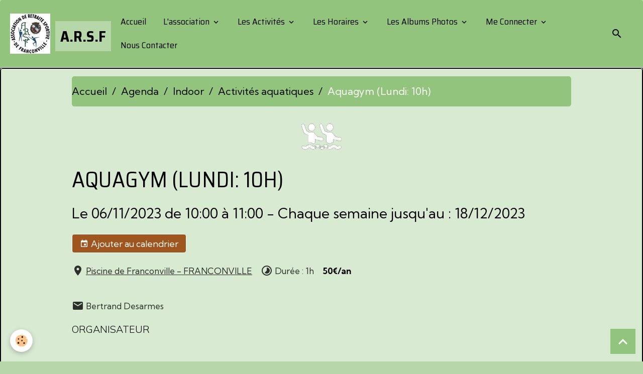

--- FILE ---
content_type: text/html; charset=UTF-8
request_url: https://www.arsf.fr/agenda/indoor/activites-aquatiques/aquagym-3-1-1.html
body_size: 177378
content:

<!DOCTYPE html>
<html lang="fr">
    <head>
        <title>Aquagym (Lundi: 10h)</title>
        <meta name="theme-color" content="rgb(147, 196, 125)">
        <meta name="msapplication-navbutton-color" content="rgb(147, 196, 125)">
        <!-- METATAGS -->
        <!-- rebirth / basic -->
<!--[if IE]>
<meta http-equiv="X-UA-Compatible" content="IE=edge">
<![endif]-->
<meta charset="utf-8">
<meta name="viewport" content="width=device-width, initial-scale=1, shrink-to-fit=no">
    <link rel="alternate" type="application/rss+xml" href="https://www.arsf.fr/agenda/do/rss.xml" />
    <script src="https://www.arsf.fr/medias/static/OpenLayers-5.0.3/ol.js"></script>
    <link rel="stylesheet" href="https://www.arsf.fr/medias/static/OpenLayers-5.0.3/ol.css" type="text/css">
    <meta property="og:title" content="Aquagym (Lundi: 10h)"/>
    <meta property="og:url" content="https://www.arsf.fr/agenda/indoor/activites-aquatiques/aquagym-3-1-1.html"/>
    <meta property="og:type" content="website"/>
    <link rel="image_src" href="https://www.arsf.fr/medias/images/activites-aquatiques-80px.png" />
    <meta property="og:image" content="https://www.arsf.fr/medias/images/activites-aquatiques-80px.png" />
    <link rel="alternate" type="application/rss+xml" title="A.R.S.F : Agenda" href="https://www.arsf.fr/agenda/do/rss.xml" />
    <link href="//www.arsf.fr/themes/designlines/bottomsite/index.css?v=1768297399" rel="stylesheet">
    <link rel="canonical" href="https://www.arsf.fr/agenda/indoor/activites-aquatiques/aquagym-3-1-1.html">
<meta name="generator" content="e-monsite (e-monsite.com)">

    <link rel="icon" href="https://www.arsf.fr/medias/site/favicon/faticom-arsf-200x200.gif">

<link href="https://fonts.googleapis.com/css?family=Krona%20One:300,400,700%7CKumbh%20Sans:300,400,700%7CMulish:300,400,700%7CSaira%20Semi%20Condensed:300,400,700%7CInter:300,400,700%7CSpecial%20Elite:300,400,700&amp;display=swap" rel="stylesheet">

    
    <link rel="preconnect" href="https://fonts.googleapis.com">
    <link rel="preconnect" href="https://fonts.gstatic.com" crossorigin="anonymous">
    <link href="https://fonts.googleapis.com/css?family=Mulish:300,300italic,400,400italic,700,700italic&display=swap" rel="stylesheet">

<link href="//www.arsf.fr/themes/combined.css?v=6_1642769533_572" rel="stylesheet">


<link rel="preload" href="//www.arsf.fr/medias/static/themes/bootstrap_v4/js/jquery-3.6.3.min.js?v=26012023" as="script">
<script src="//www.arsf.fr/medias/static/themes/bootstrap_v4/js/jquery-3.6.3.min.js?v=26012023"></script>
<link rel="preload" href="//www.arsf.fr/medias/static/themes/bootstrap_v4/js/popper.min.js?v=31012023" as="script">
<script src="//www.arsf.fr/medias/static/themes/bootstrap_v4/js/popper.min.js?v=31012023"></script>
<link rel="preload" href="//www.arsf.fr/medias/static/themes/bootstrap_v4/js/bootstrap.min.js?v=31012023" as="script">
<script src="//www.arsf.fr/medias/static/themes/bootstrap_v4/js/bootstrap.min.js?v=31012023"></script>
<script src="//www.arsf.fr/themes/combined.js?v=6_1642769533_572&lang=fr"></script>
<script type="application/ld+json">
    {
        "@context" : "https://schema.org/",
        "@type" : "WebSite",
        "name" : "A.R.S.F",
        "url" : "https://www.arsf.fr/"
    }
</script>




        <!-- //METATAGS -->
            <script src="//www.arsf.fr/medias/static/js/rgpd-cookies/jquery.rgpd-cookies.js?v=2067"></script>
    <script>
                                    $(document).ready(function() {
            $.RGPDCookies({
                theme: 'bootstrap_v4',
                site: 'www.arsf.fr',
                privacy_policy_link: '/about/privacypolicy/',
                cookies: [{"id":null,"favicon_url":"https:\/\/ssl.gstatic.com\/analytics\/20210414-01\/app\/static\/analytics_standard_icon.png","enabled":true,"model":"google_analytics","title":"Google Analytics","short_description":"Permet d'analyser les statistiques de consultation de notre site","long_description":"Indispensable pour piloter notre site internet, il permet de mesurer des indicateurs comme l\u2019affluence, les produits les plus consult\u00e9s, ou encore la r\u00e9partition g\u00e9ographique des visiteurs.","privacy_policy_url":"https:\/\/support.google.com\/analytics\/answer\/6004245?hl=fr","slug":"google-analytics"},{"id":null,"favicon_url":"","enabled":true,"model":"addthis","title":"AddThis","short_description":"Partage social","long_description":"Nous utilisons cet outil afin de vous proposer des liens de partage vers des plateformes tiers comme Twitter, Facebook, etc.","privacy_policy_url":"https:\/\/www.oracle.com\/legal\/privacy\/addthis-privacy-policy.html","slug":"addthis"}],
                modal_title: 'Gestion\u0020des\u0020cookies',
                modal_description: 'd\u00E9pose\u0020des\u0020cookies\u0020pour\u0020am\u00E9liorer\u0020votre\u0020exp\u00E9rience\u0020de\u0020navigation,\nmesurer\u0020l\u0027audience\u0020du\u0020site\u0020internet,\u0020afficher\u0020des\u0020publicit\u00E9s\u0020personnalis\u00E9es,\nr\u00E9aliser\u0020des\u0020campagnes\u0020cibl\u00E9es\u0020et\u0020personnaliser\u0020l\u0027interface\u0020du\u0020site.',
                privacy_policy_label: 'Consulter\u0020la\u0020politique\u0020de\u0020confidentialit\u00E9',
                check_all_label: 'Tout\u0020cocher',
                refuse_button: 'Refuser',
                settings_button: 'Param\u00E9trer',
                accept_button: 'Accepter',
                callback: function() {
                    // website google analytics case (with gtag), consent "on the fly"
                    if ('gtag' in window && typeof window.gtag === 'function') {
                        if (window.jsCookie.get('rgpd-cookie-google-analytics') === undefined
                            || window.jsCookie.get('rgpd-cookie-google-analytics') === '0') {
                            gtag('consent', 'update', {
                                'ad_storage': 'denied',
                                'analytics_storage': 'denied'
                            });
                        } else {
                            gtag('consent', 'update', {
                                'ad_storage': 'granted',
                                'analytics_storage': 'granted'
                            });
                        }
                    }
                }
            });
        });
    </script>
        <script async src="https://www.googletagmanager.com/gtag/js?id=G-4VN4372P6E"></script>
<script>
    window.dataLayer = window.dataLayer || [];
    function gtag(){dataLayer.push(arguments);}
    
    gtag('consent', 'default', {
        'ad_storage': 'denied',
        'analytics_storage': 'denied'
    });
    
    gtag('js', new Date());
    gtag('config', 'G-4VN4372P6E');
</script>

        
    <!-- Global site tag (gtag.js) -->
        <script async src="https://www.googletagmanager.com/gtag/js?id=UA-162609252-1"></script>
        <script>
        window.dataLayer = window.dataLayer || [];
        function gtag(){dataLayer.push(arguments);}

gtag('consent', 'default', {
            'ad_storage': 'denied',
            'analytics_storage': 'denied'
        });
        gtag('set', 'allow_ad_personalization_signals', false);
                gtag('js', new Date());
        gtag('config', 'UA-162609252-1');
        gtag('config', 'G-VTWSN0BK6T');
    </script>
                            </head>
    <body id="agenda_run_indoor_activites-aquatiques_aquagym-3-1-1" data-template="default">
        

                <!-- BRAND TOP -->
        
        <!-- NAVBAR -->
                                                                                                                <nav class="navbar navbar-expand-lg radius-top" id="navbar" data-animation="sliding">
                                                                    <a aria-label="brand" class="navbar-brand d-inline-flex align-items-center" href="https://www.arsf.fr/">
                                                    <img src="https://www.arsf.fr/medias/site/logos/sigle-arsf-80px.png" alt="A.R.S.F" class="img-fluid brand-logo mr-2 d-inline-block">
                                                                        <span class="brand-titles d-lg-flex flex-column align-items-start">
                            <span class="brand-title d-inline-block">A.R.S.F</span>
                                                        <span class="brand-subtitle d-none">Association Retraite Sportive Franconville</span>
                                                    </span>
                                            </a>
                                                    <button id="buttonBurgerMenu" title="BurgerMenu" class="navbar-toggler collapsed" type="button" data-toggle="collapse" data-target="#menu">
                    <span></span>
                    <span></span>
                    <span></span>
                    <span></span>
                </button>
                <div class="collapse navbar-collapse " id="menu">
                                                                                                                <ul class="navbar-nav navbar-menu nav-all nav-all-left">
                                                                                                                                                                                            <li class="nav-item" data-index="1">
                            <a class="nav-link" href="https://www.arsf.fr/">
                                                                                                                                                                                                                                                            <i class="material-icons fa-home fa-lg"></i>
                                                                Accueil
                            </a>
                                                                                </li>
                                                                                                                                                                                                                                                                            <li class="nav-item dropdown" data-index="2">
                            <a class="nav-link dropdown-toggle" href="https://www.arsf.fr/pages/organisation/">
                                                                                                                                                                                                                                                            <i class="material-icons fa-gears md-sm"></i>
                                                                L'association
                            </a>
                                                                                        <div class="collapse dropdown-menu">
                                    <ul class="list-unstyled">
                                                                                                                                                                                                                                                                    <li>
                                                <a class="dropdown-item" href="https://www.arsf.fr/pages/organisation/le-comite-directeur/">
                                                    Le comité directeur
                                                </a>
                                                                                                                                            </li>
                                                                                                                                                                                                                                                                    <li>
                                                <a class="dropdown-item" href="https://www.arsf.fr/pages/organisation/les-animateurs-arsf/">
                                                    Les Animateurs ARSF
                                                </a>
                                                                                                                                            </li>
                                                                                                                                                                                                                                                                    <li>
                                                <a class="dropdown-item" href="https://www.arsf.fr/pages/organisation/club-informatique/">
                                                    Le Club Info
                                                </a>
                                                                                                                                            </li>
                                                                                                                                                                                                                                                                    <li>
                                                <a class="dropdown-item" href="https://www.arsf.fr/pages/organisation/formation/">
                                                    Formation
                                                </a>
                                                                                                                                            </li>
                                                                                                                                                                                                                                                                                                                                                                                                                <li class="dropdown">
                                                <a class="dropdown-item dropdown-toggle" href="https://www.arsf.fr/pages/organisation/les-instances/">
                                                    Les instances
                                                </a>
                                                                                                                                                    <div class="collapse dropdown-menu dropdown-submenu">
                                                        <ul class="list-unstyled">
                                                                                                                            <li>
                                                                    <a class="dropdown-item" href="https://www.arsf.fr/pages/organisation/les-instances/en-savoir-plus-sur-l-association.html">Les Instances</a>
                                                                </li>
                                                                                                                            <li>
                                                                    <a class="dropdown-item" href="https://www.arsf.fr/pages/organisation/les-instances/l-essentiel-de-ffrs-360.html">L' essentiel de FFRS360</a>
                                                                </li>
                                                                                                                        <li class="dropdown-menu-root">
                                                                <a class="dropdown-item" href="https://www.arsf.fr/pages/organisation/les-instances/">Les instances</a>
                                                            </li>
                                                        </ul>
                                                    </div>
                                                                                            </li>
                                                                                                                                                                                                                                                                    <li>
                                                <a class="dropdown-item" href="https://www.arsf.fr/pages/organisation/adhesion-2021-2022-1725814924-1756130528.html">
                                                    L' adhésion 2025-2026
                                                </a>
                                                                                                                                            </li>
                                                                                                                                                                                                                                                                    <li>
                                                <a class="dropdown-item" href="https://www.arsf.fr/pages/organisation/les-trois-presidents-2.html">
                                                    Les présidents
                                                </a>
                                                                                                                                            </li>
                                                                                                                                                                                                                                                                    <li>
                                                <a class="dropdown-item" href="https://www.arsf.fr/pages/organisation/l-equipe-info.html">
                                                    L' équipe Info
                                                </a>
                                                                                                                                            </li>
                                                                                                                                                                                                                                                                    <li>
                                                <a class="dropdown-item" href="https://www.arsf.fr/pages/organisation/le-site.html">
                                                    Le Site
                                                </a>
                                                                                                                                            </li>
                                                                                                                                                                                                                                                                    <li>
                                                <a class="dropdown-item" href="https://www.arsf.fr/pages/organisation/que-fait-on-dans-notre-association.html">
                                                    Que fait-on à l'ARSF
                                                </a>
                                                                                                                                            </li>
                                                                                                                                                                                                                                                                    <li>
                                                <a class="dropdown-item" href="https://www.arsf.fr/pages/organisation/les-references.html">
                                                    L' annuaire
                                                </a>
                                                                                                                                            </li>
                                                                                <li class="dropdown-menu-root">
                                            <a class="dropdown-item" href="https://www.arsf.fr/pages/organisation/">L'association</a>
                                        </li>
                                    </ul>
                                </div>
                                                    </li>
                                                                                                                                                                                                                                                                            <li class="nav-item dropdown" data-index="3">
                            <a class="nav-link dropdown-toggle" href="https://www.arsf.fr/pages/activites/">
                                                                                                                                                                                                                                                            <i class="material-icons fa-bicycle md-sm"></i>
                                                                Les Activités
                            </a>
                                                                                        <div class="collapse dropdown-menu">
                                    <ul class="list-unstyled">
                                                                                                                                                                                                                                                                    <li>
                                                <a class="dropdown-item" href="https://www.arsf.fr/pages/activites/festivites/">
                                                    Festivités
                                                </a>
                                                                                                                                            </li>
                                                                                                                                                                                                                                                                                                                                                                                                                <li class="dropdown">
                                                <a class="dropdown-item dropdown-toggle" href="https://www.arsf.fr/pages/activites/groupes-musicaux/">
                                                    Groupes musicaux
                                                </a>
                                                                                                                                                    <div class="collapse dropdown-menu dropdown-submenu">
                                                        <ul class="list-unstyled">
                                                                                                                            <li>
                                                                    <a class="dropdown-item" href="https://www.arsf.fr/pages/activites/groupes-musicaux/passeurs-de-reves.html">Passeurs de rêves</a>
                                                                </li>
                                                                                                                        <li class="dropdown-menu-root">
                                                                <a class="dropdown-item" href="https://www.arsf.fr/pages/activites/groupes-musicaux/">Groupes musicaux</a>
                                                            </li>
                                                        </ul>
                                                    </div>
                                                                                            </li>
                                                                                                                                                                                                                                                                                                                                                                                                                <li class="dropdown">
                                                <a class="dropdown-item dropdown-toggle" href="https://www.arsf.fr/pages/activites/indoor/">
                                                    Indoor
                                                </a>
                                                                                                                                                    <div class="collapse dropdown-menu dropdown-submenu">
                                                        <ul class="list-unstyled">
                                                                                                                            <li>
                                                                    <a class="dropdown-item" href="https://www.arsf.fr/pages/activites/indoor/activ-memoire.html">Activ'Mémoire</a>
                                                                </li>
                                                                                                                            <li>
                                                                    <a class="dropdown-item" href="https://www.arsf.fr/pages/activites/indoor/activites-aquatiques.html">Activités aquatiques</a>
                                                                </li>
                                                                                                                            <li>
                                                                    <a class="dropdown-item" href="https://www.arsf.fr/pages/activites/indoor/activites-gymniques.html">Activités gymniques</a>
                                                                </li>
                                                                                                                            <li>
                                                                    <a class="dropdown-item" href="https://www.arsf.fr/pages/activites/indoor/badminton.html">Badminton/Pickleball</a>
                                                                </li>
                                                                                                                            <li>
                                                                    <a class="dropdown-item" href="https://www.arsf.fr/pages/activites/indoor/bowling.html">Bowling</a>
                                                                </li>
                                                                                                                            <li>
                                                                    <a class="dropdown-item" href="https://www.arsf.fr/pages/activites/indoor/country.html">Country</a>
                                                                </li>
                                                                                                                            <li>
                                                                    <a class="dropdown-item" href="https://www.arsf.fr/pages/activites/indoor/cours-informatique.html">Cours informatique</a>
                                                                </li>
                                                                                                                            <li>
                                                                    <a class="dropdown-item" href="https://www.arsf.fr/pages/activites/indoor/activites-dansees.html">Danses en ligne</a>
                                                                </li>
                                                                                                                            <li>
                                                                    <a class="dropdown-item" href="https://www.arsf.fr/pages/activites/indoor/fitness.html">Fitness</a>
                                                                </li>
                                                                                                                            <li>
                                                                    <a class="dropdown-item" href="https://www.arsf.fr/pages/activites/indoor/s-m-s.html">S.M.S.</a>
                                                                </li>
                                                                                                                            <li>
                                                                    <a class="dropdown-item" href="https://www.arsf.fr/pages/activites/indoor/zumba-fitness-streching-1.html">Stretching</a>
                                                                </li>
                                                                                                                            <li>
                                                                    <a class="dropdown-item" href="https://www.arsf.fr/pages/activites/indoor/tennis.html">Tennis</a>
                                                                </li>
                                                                                                                            <li>
                                                                    <a class="dropdown-item" href="https://www.arsf.fr/pages/activites/indoor/tennis-de-table.html">Tennis de table</a>
                                                                </li>
                                                                                                                            <li>
                                                                    <a class="dropdown-item" href="https://www.arsf.fr/pages/activites/indoor/tir-a-l-arc.html">Tir à l'arc</a>
                                                                </li>
                                                                                                                            <li>
                                                                    <a class="dropdown-item" href="https://www.arsf.fr/pages/activites/indoor/page-formation-surfer-sur-le-site.html">Page formation surfer sur le site</a>
                                                                </li>
                                                                                                                        <li class="dropdown-menu-root">
                                                                <a class="dropdown-item" href="https://www.arsf.fr/pages/activites/indoor/">Indoor</a>
                                                            </li>
                                                        </ul>
                                                    </div>
                                                                                            </li>
                                                                                                                                                                                                                                                                                                                                                                                                                <li class="dropdown">
                                                <a class="dropdown-item dropdown-toggle" href="https://www.arsf.fr/pages/activites/outdoor/">
                                                    Outdoor
                                                </a>
                                                                                                                                                    <div class="collapse dropdown-menu dropdown-submenu">
                                                        <ul class="list-unstyled">
                                                                                                                            <li>
                                                                    <a class="dropdown-item" href="https://www.arsf.fr/pages/activites/outdoor/cyclotourisme.html">Cyclotourisme</a>
                                                                </li>
                                                                                                                            <li>
                                                                    <a class="dropdown-item" href="https://www.arsf.fr/pages/activites/outdoor/golf.html">Golf</a>
                                                                </li>
                                                                                                                            <li>
                                                                    <a class="dropdown-item" href="https://www.arsf.fr/pages/activites/outdoor/marche-nordique.html">Marche nordique</a>
                                                                </li>
                                                                                                                            <li>
                                                                    <a class="dropdown-item" href="https://www.arsf.fr/pages/activites/outdoor/petanque.html">Pétanque</a>
                                                                </li>
                                                                                                                            <li>
                                                                    <a class="dropdown-item" href="https://www.arsf.fr/pages/activites/outdoor/promenades.html">Promenades</a>
                                                                </li>
                                                                                                                            <li>
                                                                    <a class="dropdown-item" href="https://www.arsf.fr/pages/activites/outdoor/randonnee-pedestre-de-proximite.html">Randonnée de proximité</a>
                                                                </li>
                                                                                                                            <li>
                                                                    <a class="dropdown-item" href="https://www.arsf.fr/pages/activites/outdoor/randonnee-pedestre.html">Randonnée pédestre</a>
                                                                </li>
                                                                                                                            <li>
                                                                    <a class="dropdown-item" href="https://www.arsf.fr/pages/activites/outdoor/swin-golf.html">Swin golf</a>
                                                                </li>
                                                                                                                        <li class="dropdown-menu-root">
                                                                <a class="dropdown-item" href="https://www.arsf.fr/pages/activites/outdoor/">Outdoor</a>
                                                            </li>
                                                        </ul>
                                                    </div>
                                                                                            </li>
                                                                                                                                                                                                                                                                                                                                                                                                                <li class="dropdown">
                                                <a class="dropdown-item dropdown-toggle" href="https://www.arsf.fr/pages/activites/activites-culturelles/">
                                                    Jeux
                                                </a>
                                                                                                                                                    <div class="collapse dropdown-menu dropdown-submenu">
                                                        <ul class="list-unstyled">
                                                                                                                            <li>
                                                                    <a class="dropdown-item" href="https://www.arsf.fr/pages/activites/activites-culturelles/jeux-de-societe.html">Jeux de société</a>
                                                                </li>
                                                                                                                            <li>
                                                                    <a class="dropdown-item" href="https://www.arsf.fr/pages/activites/activites-culturelles/tarot.html">Tarot</a>
                                                                </li>
                                                                                                                        <li class="dropdown-menu-root">
                                                                <a class="dropdown-item" href="https://www.arsf.fr/pages/activites/activites-culturelles/">Jeux</a>
                                                            </li>
                                                        </ul>
                                                    </div>
                                                                                            </li>
                                                                                                                                                                                                                                                                                                                                                                                                                <li class="dropdown">
                                                <a class="dropdown-item dropdown-toggle" href="https://www.arsf.fr/pages/activites/sorties-culturelles/">
                                                    Culture
                                                </a>
                                                                                                                                                    <div class="collapse dropdown-menu dropdown-submenu">
                                                        <ul class="list-unstyled">
                                                                                                                            <li>
                                                                    <a class="dropdown-item" href="https://www.arsf.fr/pages/activites/sorties-culturelles/cinema.html">Cinéma</a>
                                                                </li>
                                                                                                                            <li>
                                                                    <a class="dropdown-item" href="https://www.arsf.fr/pages/activites/sorties-culturelles/sorites.html">Sorties</a>
                                                                </li>
                                                                                                                            <li>
                                                                    <a class="dropdown-item" href="https://www.arsf.fr/pages/activites/sorties-culturelles/au-theatre-cet-apres-midi.html">Théâtre</a>
                                                                </li>
                                                                                                                        <li class="dropdown-menu-root">
                                                                <a class="dropdown-item" href="https://www.arsf.fr/pages/activites/sorties-culturelles/">Culture</a>
                                                            </li>
                                                        </ul>
                                                    </div>
                                                                                            </li>
                                                                                                                                                                                                                                                                    <li>
                                                <a class="dropdown-item" href="https://www.arsf.fr/pages/activites/les-petites-mains/">
                                                    Les Petites Mains
                                                </a>
                                                                                                                                            </li>
                                                                                                                                                                                                                                                                    <li>
                                                <a class="dropdown-item" href="https://www.arsf.fr/pages/activites/tourisme/">
                                                    Tourisme
                                                </a>
                                                                                                                                            </li>
                                                                                                                                                                                                                                                                                                                                                                                                                <li class="dropdown">
                                                <a class="dropdown-item dropdown-toggle" href="https://www.arsf.fr/pages/activites/-/">
                                                    ...
                                                </a>
                                                                                                                                                    <div class="collapse dropdown-menu dropdown-submenu">
                                                        <ul class="list-unstyled">
                                                                                                                            <li>
                                                                    <a class="dropdown-item" href="https://www.arsf.fr/pages/activites/-/les-annulations/">Les annulations</a>
                                                                </li>
                                                                                                                            <li>
                                                                    <a class="dropdown-item" href="https://www.arsf.fr/pages/activites/-/les-inscriptions/">Les inscriptions</a>
                                                                </li>
                                                                                                                            <li>
                                                                    <a class="dropdown-item" href="https://www.arsf.fr/pages/activites/-/reservations/">Les réservations</a>
                                                                </li>
                                                                                                                        <li class="dropdown-menu-root">
                                                                <a class="dropdown-item" href="https://www.arsf.fr/pages/activites/-/">...</a>
                                                            </li>
                                                        </ul>
                                                    </div>
                                                                                            </li>
                                                                                <li class="dropdown-menu-root">
                                            <a class="dropdown-item" href="https://www.arsf.fr/pages/activites/">Les Activités</a>
                                        </li>
                                    </ul>
                                </div>
                                                    </li>
                                                                                                                                                                                                                                                                            <li class="nav-item dropdown" data-index="4">
                            <a class="nav-link dropdown-toggle" href="https://www.arsf.fr/agenda/">
                                                                                                                                                                                                                                                            <i class="material-icons fa-calendar fa-lg"></i>
                                                                Les Horaires
                            </a>
                                                                                        <div class="collapse dropdown-menu">
                                    <ul class="list-unstyled">
                                                                                                                                                                                                                                                                                                                                                                                                                <li class="dropdown">
                                                <a class="dropdown-item dropdown-toggle" href="https://www.arsf.fr/agenda/evenements-organises-par-l-association/">
                                                    L'association
                                                </a>
                                                                                                                                                    <div class="collapse dropdown-menu dropdown-submenu">
                                                        <ul class="list-unstyled">
                                                                                                                            <li>
                                                                    <a class="dropdown-item" href="https://www.arsf.fr/agenda/evenements-organises-par-l-association/bureau/" onclick="window.open(this.href);return false;">Bureau</a>
                                                                </li>
                                                                                                                            <li>
                                                                    <a class="dropdown-item" href="https://www.arsf.fr/agenda/evenements-organises-par-l-association/le-comite-directeur/" onclick="window.open(this.href);return false;">Le comité directeur</a>
                                                                </li>
                                                                                                                            <li>
                                                                    <a class="dropdown-item" href="https://www.arsf.fr/agenda/evenements-organises-par-l-association/les-animateurs-arsf/" onclick="window.open(this.href);return false;">Les Animateurs ARSF</a>
                                                                </li>
                                                                                                                            <li>
                                                                    <a class="dropdown-item" href="https://www.arsf.fr/agenda/evenements-organises-par-l-association/formation/" onclick="window.open(this.href);return false;">Formation</a>
                                                                </li>
                                                                                                                        <li class="dropdown-menu-root">
                                                                <a class="dropdown-item" href="https://www.arsf.fr/agenda/evenements-organises-par-l-association/">L'association</a>
                                                            </li>
                                                        </ul>
                                                    </div>
                                                                                            </li>
                                                                                                                                                                                                                                                                    <li>
                                                <a class="dropdown-item" href="https://www.arsf.fr/agenda/festivites/" onclick="window.open(this.href);return false;">
                                                    Festivités
                                                </a>
                                                                                                                                            </li>
                                                                                                                                                                                                                                                                                                                                                                                                                <li class="dropdown">
                                                <a class="dropdown-item dropdown-toggle" href="https://www.arsf.fr/agenda/indoor/">
                                                    Indoor
                                                </a>
                                                                                                                                                    <div class="collapse dropdown-menu dropdown-submenu">
                                                        <ul class="list-unstyled">
                                                                                                                            <li>
                                                                    <a class="dropdown-item" href="https://www.arsf.fr/agenda/indoor/activ-memoire/" onclick="window.open(this.href);return false;">Activ'Mémoire</a>
                                                                </li>
                                                                                                                            <li>
                                                                    <a class="dropdown-item" href="https://www.arsf.fr/agenda/indoor/activites-aquatiques/" onclick="window.open(this.href);return false;">Activités aquatiques</a>
                                                                </li>
                                                                                                                            <li>
                                                                    <a class="dropdown-item" href="https://www.arsf.fr/agenda/indoor/activites-gymniques/" onclick="window.open(this.href);return false;">Activités gymniques</a>
                                                                </li>
                                                                                                                            <li>
                                                                    <a class="dropdown-item" href="https://www.arsf.fr/agenda/indoor/badminton/" onclick="window.open(this.href);return false;">Badminton</a>
                                                                </li>
                                                                                                                            <li>
                                                                    <a class="dropdown-item" href="https://www.arsf.fr/agenda/indoor/bowling/" onclick="window.open(this.href);return false;">Bowling</a>
                                                                </li>
                                                                                                                            <li>
                                                                    <a class="dropdown-item" href="https://www.arsf.fr/agenda/indoor/country/" onclick="window.open(this.href);return false;">Country</a>
                                                                </li>
                                                                                                                            <li>
                                                                    <a class="dropdown-item" href="https://www.arsf.fr/agenda/indoor/cours-d-informatique/" onclick="window.open(this.href);return false;">Cours informatique</a>
                                                                </li>
                                                                                                                            <li>
                                                                    <a class="dropdown-item" href="https://www.arsf.fr/agenda/indoor/activites-dansees/" onclick="window.open(this.href);return false;">Danses en ligne</a>
                                                                </li>
                                                                                                                            <li>
                                                                    <a class="dropdown-item" href="https://www.arsf.fr/agenda/indoor/fitness/" onclick="window.open(this.href);return false;">Fitness</a>
                                                                </li>
                                                                                                                            <li>
                                                                    <a class="dropdown-item" href="https://www.arsf.fr/agenda/indoor/s-m-s/" onclick="window.open(this.href);return false;">S.M.S.</a>
                                                                </li>
                                                                                                                            <li>
                                                                    <a class="dropdown-item" href="https://www.arsf.fr/agenda/indoor/zumba-fitness-stretching/" onclick="window.open(this.href);return false;">Stretching</a>
                                                                </li>
                                                                                                                            <li>
                                                                    <a class="dropdown-item" href="https://www.arsf.fr/agenda/indoor/tennis-de-table/" onclick="window.open(this.href);return false;">Tennis de table</a>
                                                                </li>
                                                                                                                            <li>
                                                                    <a class="dropdown-item" href="https://www.arsf.fr/agenda/indoor/tir-a-l-arc/" onclick="window.open(this.href);return false;">Tir à l'arc</a>
                                                                </li>
                                                                                                                            <li>
                                                                    <a class="dropdown-item" href="https://www.arsf.fr/agenda/indoor/tennis/" onclick="window.open(this.href);return false;">Tennis</a>
                                                                </li>
                                                                                                                            <li>
                                                                    <a class="dropdown-item" href="https://www.arsf.fr/agenda/indoor/page-formation-surfer-sur-le-site/" onclick="window.open(this.href);return false;">page formation surfer sur le site</a>
                                                                </li>
                                                                                                                        <li class="dropdown-menu-root">
                                                                <a class="dropdown-item" href="https://www.arsf.fr/agenda/indoor/">Indoor</a>
                                                            </li>
                                                        </ul>
                                                    </div>
                                                                                            </li>
                                                                                                                                                                                                                                                                                                                                                                                                                <li class="dropdown">
                                                <a class="dropdown-item dropdown-toggle" href="https://www.arsf.fr/agenda/outdoor/">
                                                    Outdoor
                                                </a>
                                                                                                                                                    <div class="collapse dropdown-menu dropdown-submenu">
                                                        <ul class="list-unstyled">
                                                                                                                            <li>
                                                                    <a class="dropdown-item" href="https://www.arsf.fr/agenda/outdoor/cyclotourisme/" onclick="window.open(this.href);return false;">Cyclotourisme</a>
                                                                </li>
                                                                                                                            <li>
                                                                    <a class="dropdown-item" href="https://www.arsf.fr/agenda/outdoor/golf/" onclick="window.open(this.href);return false;">Golf</a>
                                                                </li>
                                                                                                                            <li>
                                                                    <a class="dropdown-item" href="https://www.arsf.fr/agenda/outdoor/marche-nordique/" onclick="window.open(this.href);return false;">Marche nordique</a>
                                                                </li>
                                                                                                                            <li>
                                                                    <a class="dropdown-item" href="https://www.arsf.fr/agenda/outdoor/petanque/" onclick="window.open(this.href);return false;">Pétanque</a>
                                                                </li>
                                                                                                                            <li>
                                                                    <a class="dropdown-item" href="https://www.arsf.fr/agenda/outdoor/promenades/" onclick="window.open(this.href);return false;">Promenades</a>
                                                                </li>
                                                                                                                            <li>
                                                                    <a class="dropdown-item" href="https://www.arsf.fr/agenda/outdoor/randonnee-pedestre-de-proximite/" onclick="window.open(this.href);return false;">Randonnée de proximité</a>
                                                                </li>
                                                                                                                            <li>
                                                                    <a class="dropdown-item" href="https://www.arsf.fr/agenda/outdoor/randonnee-pedestre/" onclick="window.open(this.href);return false;">Randonnée pédestre</a>
                                                                </li>
                                                                                                                            <li>
                                                                    <a class="dropdown-item" href="https://www.arsf.fr/agenda/outdoor/swin-golf/" onclick="window.open(this.href);return false;">Swin golf</a>
                                                                </li>
                                                                                                                        <li class="dropdown-menu-root">
                                                                <a class="dropdown-item" href="https://www.arsf.fr/agenda/outdoor/">Outdoor</a>
                                                            </li>
                                                        </ul>
                                                    </div>
                                                                                            </li>
                                                                                                                                                                                                                                                                                                                                                                                                                <li class="dropdown">
                                                <a class="dropdown-item dropdown-toggle" href="https://www.arsf.fr/agenda/groupes-musicaux/">
                                                    Groupes musicaux
                                                </a>
                                                                                                                                                    <div class="collapse dropdown-menu dropdown-submenu">
                                                        <ul class="list-unstyled">
                                                                                                                            <li>
                                                                    <a class="dropdown-item" href="https://www.arsf.fr/agenda/groupes-musicaux/passeurs-de-reves/" onclick="window.open(this.href);return false;">Passeurs de rêves</a>
                                                                </li>
                                                                                                                        <li class="dropdown-menu-root">
                                                                <a class="dropdown-item" href="https://www.arsf.fr/agenda/groupes-musicaux/">Groupes musicaux</a>
                                                            </li>
                                                        </ul>
                                                    </div>
                                                                                            </li>
                                                                                                                                                                                                                                                                                                                                                                                                                <li class="dropdown">
                                                <a class="dropdown-item dropdown-toggle" href="https://www.arsf.fr/agenda/jeux/">
                                                    Jeux
                                                </a>
                                                                                                                                                    <div class="collapse dropdown-menu dropdown-submenu">
                                                        <ul class="list-unstyled">
                                                                                                                            <li>
                                                                    <a class="dropdown-item" href="https://www.arsf.fr/agenda/jeux/tarot/" onclick="window.open(this.href);return false;">Tarot</a>
                                                                </li>
                                                                                                                            <li>
                                                                    <a class="dropdown-item" href="https://www.arsf.fr/agenda/jeux/jeux-de-societe/" onclick="window.open(this.href);return false;">Jeux de société</a>
                                                                </li>
                                                                                                                        <li class="dropdown-menu-root">
                                                                <a class="dropdown-item" href="https://www.arsf.fr/agenda/jeux/">Jeux</a>
                                                            </li>
                                                        </ul>
                                                    </div>
                                                                                            </li>
                                                                                                                                                                                                                                                                                                                                                                                                                <li class="dropdown">
                                                <a class="dropdown-item dropdown-toggle" href="https://www.arsf.fr/agenda/activites-culturelles/">
                                                    Culture
                                                </a>
                                                                                                                                                    <div class="collapse dropdown-menu dropdown-submenu">
                                                        <ul class="list-unstyled">
                                                                                                                            <li>
                                                                    <a class="dropdown-item" href="https://www.arsf.fr/agenda/activites-culturelles/cinema/" onclick="window.open(this.href);return false;">Cinéma</a>
                                                                </li>
                                                                                                                            <li>
                                                                    <a class="dropdown-item" href="https://www.arsf.fr/agenda/activites-culturelles/sorties/" onclick="window.open(this.href);return false;">Sorties</a>
                                                                </li>
                                                                                                                            <li>
                                                                    <a class="dropdown-item" href="https://www.arsf.fr/agenda/activites-culturelles/au-theatre-cet-apres-midi/" onclick="window.open(this.href);return false;">Théâtre</a>
                                                                </li>
                                                                                                                        <li class="dropdown-menu-root">
                                                                <a class="dropdown-item" href="https://www.arsf.fr/agenda/activites-culturelles/">Culture</a>
                                                            </li>
                                                        </ul>
                                                    </div>
                                                                                            </li>
                                                                                                                                                                                                                                                                    <li>
                                                <a class="dropdown-item" href="https://www.arsf.fr/agenda/sejours-touristiques/" onclick="window.open(this.href);return false;">
                                                    Tourisme
                                                </a>
                                                                                                                                            </li>
                                                                                                                                                                                                                                                                    <li>
                                                <a class="dropdown-item" href="https://www.arsf.fr/agenda/les-petites-mains/" onclick="window.open(this.href);return false;">
                                                    Les Petites Mains
                                                </a>
                                                                                                                                            </li>
                                                                                                                                                                                                                                                                    <li>
                                                <a class="dropdown-item" href="https://www.arsf.fr/agenda/le-club-info/" onclick="window.open(this.href);return false;">
                                                    Le Club Info
                                                </a>
                                                                                                                                            </li>
                                                                                                                                                                                                                                                                                                                                                                                                                <li class="dropdown">
                                                <a class="dropdown-item dropdown-toggle" href="https://www.arsf.fr/agenda/-/">
                                                    ...
                                                </a>
                                                                                                                                                    <div class="collapse dropdown-menu dropdown-submenu">
                                                        <ul class="list-unstyled">
                                                                                                                            <li>
                                                                    <a class="dropdown-item" href="https://www.arsf.fr/agenda/-/exceptionnel/" onclick="window.open(this.href);return false;">A la une</a>
                                                                </li>
                                                                                                                            <li>
                                                                    <a class="dropdown-item" href="https://www.arsf.fr/agenda/-/annulations/" onclick="window.open(this.href);return false;">Annulations</a>
                                                                </li>
                                                                                                                            <li>
                                                                    <a class="dropdown-item" href="https://www.arsf.fr/agenda/-/autres-clubs/" onclick="window.open(this.href);return false;">Autres Clubs</a>
                                                                </li>
                                                                                                                            <li>
                                                                    <a class="dropdown-item" href="https://www.arsf.fr/agenda/-/inscriptions/" onclick="window.open(this.href);return false;">Inscriptions</a>
                                                                </li>
                                                                                                                            <li>
                                                                    <a class="dropdown-item" href="https://www.arsf.fr/agenda/-/instances/" onclick="window.open(this.href);return false;">Instances</a>
                                                                </li>
                                                                                                                            <li>
                                                                    <a class="dropdown-item" href="https://www.arsf.fr/agenda/-/latitude/" onclick="window.open(this.href);return false;">Latitude (bureau)</a>
                                                                </li>
                                                                                                                            <li>
                                                                    <a class="dropdown-item" href="https://www.arsf.fr/agenda/-/latitude-salle-de-danse/" onclick="window.open(this.href);return false;">Latitude (salle de danse)</a>
                                                                </li>
                                                                                                                            <li>
                                                                    <a class="dropdown-item" href="https://www.arsf.fr/agenda/-/reservations/" onclick="window.open(this.href);return false;">Réservations</a>
                                                                </li>
                                                                                                                            <li>
                                                                    <a class="dropdown-item" href="https://www.arsf.fr/agenda/-/rencontres-tennis-de-table/" onclick="window.open(this.href);return false;">Rencontres Tennis de Table</a>
                                                                </li>
                                                                                                                        <li class="dropdown-menu-root">
                                                                <a class="dropdown-item" href="https://www.arsf.fr/agenda/-/">...</a>
                                                            </li>
                                                        </ul>
                                                    </div>
                                                                                            </li>
                                                                                <li class="dropdown-menu-root">
                                            <a class="dropdown-item" href="https://www.arsf.fr/agenda/">Les Horaires</a>
                                        </li>
                                    </ul>
                                </div>
                                                    </li>
                                                                                                                                                                                                                                                                            <li class="nav-item dropdown" data-index="5">
                            <a class="nav-link dropdown-toggle" href="https://www.arsf.fr/album-photos/">
                                                                                                                                                                                                                                                            <i class="material-icons fa-photo fa-lg"></i>
                                                                Les Albums Photos
                            </a>
                                                                                        <div class="collapse dropdown-menu">
                                    <ul class="list-unstyled">
                                                                                                                                                                                                                                                                                                                                                                                                                <li class="dropdown">
                                                <a class="dropdown-item dropdown-toggle" href="https://www.arsf.fr/album-photos/accueil/">
                                                    Accueil
                                                </a>
                                                                                                                                                    <div class="collapse dropdown-menu dropdown-submenu">
                                                        <ul class="list-unstyled">
                                                                                                                            <li>
                                                                    <a class="dropdown-item" href="https://www.arsf.fr/album-photos/accueil/presentation/" onclick="window.open(this.href);return false;">présentation</a>
                                                                </li>
                                                                                                                        <li class="dropdown-menu-root">
                                                                <a class="dropdown-item" href="https://www.arsf.fr/album-photos/accueil/">Accueil</a>
                                                            </li>
                                                        </ul>
                                                    </div>
                                                                                            </li>
                                                                                                                                                                                                                                                                                                                                                                                                                <li class="dropdown">
                                                <a class="dropdown-item dropdown-toggle" href="https://www.arsf.fr/album-photos/l-association/">
                                                    L'association
                                                </a>
                                                                                                                                                    <div class="collapse dropdown-menu dropdown-submenu">
                                                        <ul class="list-unstyled">
                                                                                                                            <li>
                                                                    <a class="dropdown-item" href="https://www.arsf.fr/album-photos/l-association/26-avril-2025-inauguration-espace-latitude/" onclick="window.open(this.href);return false;">26 avril 2025 - Inauguration Espace Latitude</a>
                                                                </li>
                                                                                                                            <li>
                                                                    <a class="dropdown-item" href="https://www.arsf.fr/album-photos/l-association/ag-2022-2023-du-17-octobre-2023/" onclick="window.open(this.href);return false;">AG 2022-2023 du 17 octobre 2023</a>
                                                                </li>
                                                                                                                            <li>
                                                                    <a class="dropdown-item" href="https://www.arsf.fr/album-photos/l-association/la-preparation-des-adhesions-2023-2024/" onclick="window.open(this.href);return false;">La préparation des adhésions 2023-2024</a>
                                                                </li>
                                                                                                                            <li>
                                                                    <a class="dropdown-item" href="https://www.arsf.fr/album-photos/l-association/ag-2021-2022-du-18-octobre-2022/" onclick="window.open(this.href);return false;">AG 2021-2022 du 18 octobre 2022</a>
                                                                </li>
                                                                                                                            <li>
                                                                    <a class="dropdown-item" href="https://www.arsf.fr/album-photos/l-association/2022-le-forum/" onclick="window.open(this.href);return false;">2022 Le Forum</a>
                                                                </li>
                                                                                                                            <li>
                                                                    <a class="dropdown-item" href="https://www.arsf.fr/album-photos/l-association/assemble-e-ge-ne-rale-octobre-2021/" onclick="window.open(this.href);return false;">AG 2020-2021 du 12 Octobre 2021</a>
                                                                </li>
                                                                                                                            <li>
                                                                    <a class="dropdown-item" href="https://www.arsf.fr/album-photos/l-association/ag-du-15-octobre/" onclick="window.open(this.href);return false;">AG 2019-2020 du 15 Octobre 2019</a>
                                                                </li>
                                                                                                                            <li>
                                                                    <a class="dropdown-item" href="https://www.arsf.fr/album-photos/l-association/claude-besnard/" onclick="window.open(this.href);return false;">Claude Besnard</a>
                                                                </li>
                                                                                                                            <li>
                                                                    <a class="dropdown-item" href="https://www.arsf.fr/album-photos/l-association/ag-2023-2024-du-17-octobre-2024/" onclick="window.open(this.href);return false;">AG 2023-2024 du 17 Octobre 2024</a>
                                                                </li>
                                                                                                                            <li>
                                                                    <a class="dropdown-item" href="https://www.arsf.fr/album-photos/l-association/27-janvier-2025-remise-du-label/" onclick="window.open(this.href);return false;">27 janvier 2025 - Remise du Label</a>
                                                                </li>
                                                                                                                            <li>
                                                                    <a class="dropdown-item" href="https://www.arsf.fr/album-photos/l-association/7-janvier-2025-deces-de-jean-marc/" onclick="window.open(this.href);return false;">7 janvier 2025 - Décès de Jean-Marc</a>
                                                                </li>
                                                                                                                            <li>
                                                                    <a class="dropdown-item" href="https://www.arsf.fr/album-photos/l-association/01-janvier-2025-voeux-de-la-presidente/" onclick="window.open(this.href);return false;">01 janvier 2025 - Voeux de la Présidente</a>
                                                                </li>
                                                                                                                            <li>
                                                                    <a class="dropdown-item" href="https://www.arsf.fr/album-photos/l-association/01-juillet-2025-vacances/" onclick="window.open(this.href);return false;">01 juillet 2025 - vacances</a>
                                                                </li>
                                                                                                                            <li>
                                                                    <a class="dropdown-item" href="https://www.arsf.fr/album-photos/l-association/juillet-2025-reinscriptions-2025-2026/" onclick="window.open(this.href);return false;">Juillet 2025 - Réinscriptions 2025/2026</a>
                                                                </li>
                                                                                                                            <li>
                                                                    <a class="dropdown-item" href="https://www.arsf.fr/album-photos/l-association/2025-forum/" onclick="window.open(this.href);return false;">2025 - Forum</a>
                                                                </li>
                                                                                                                            <li>
                                                                    <a class="dropdown-item" href="https://www.arsf.fr/album-photos/l-association/ag-2024-2025-du-16-octobre-2025/" onclick="window.open(this.href);return false;">AG 2024/2025 du 16 octobre 2025</a>
                                                                </li>
                                                                                                                        <li class="dropdown-menu-root">
                                                                <a class="dropdown-item" href="https://www.arsf.fr/album-photos/l-association/">L'association</a>
                                                            </li>
                                                        </ul>
                                                    </div>
                                                                                            </li>
                                                                                                                                                                                                                                                                                                                                                                                                                <li class="dropdown">
                                                <a class="dropdown-item dropdown-toggle" href="https://www.arsf.fr/album-photos/le-comite-directeur/">
                                                    Le comité directeur
                                                </a>
                                                                                                                                                    <div class="collapse dropdown-menu dropdown-submenu">
                                                        <ul class="list-unstyled">
                                                                                                                            <li>
                                                                    <a class="dropdown-item" href="https://www.arsf.fr/album-photos/le-comite-directeur/presentation/" onclick="window.open(this.href);return false;">Présentation</a>
                                                                </li>
                                                                                                                            <li>
                                                                    <a class="dropdown-item" href="https://www.arsf.fr/album-photos/le-comite-directeur/30-octobre-2023-reunion/" onclick="window.open(this.href);return false;">30 octobre 2023 - Réunion</a>
                                                                </li>
                                                                                                                            <li>
                                                                    <a class="dropdown-item" href="https://www.arsf.fr/album-photos/le-comite-directeur/preparation-des-fetes-2023/" onclick="window.open(this.href);return false;">Préparation des fêtes 2023</a>
                                                                </li>
                                                                                                                            <li>
                                                                    <a class="dropdown-item" href="https://www.arsf.fr/album-photos/le-comite-directeur/8-janvier-2024-reunion-et-galette/" onclick="window.open(this.href);return false;">8 janvier 2024 - Réunion et galette</a>
                                                                </li>
                                                                                                                            <li>
                                                                    <a class="dropdown-item" href="https://www.arsf.fr/album-photos/le-comite-directeur/15-octobre-2024-reunion/" onclick="window.open(this.href);return false;">15 octobre 2024 - Réunion</a>
                                                                </li>
                                                                                                                            <li>
                                                                    <a class="dropdown-item" href="https://www.arsf.fr/album-photos/le-comite-directeur/preparation-des-fetes-2024/" onclick="window.open(this.href);return false;">Préparation des fêtes 2024</a>
                                                                </li>
                                                                                                                            <li>
                                                                    <a class="dropdown-item" href="https://www.arsf.fr/album-photos/le-comite-directeur/preparation-des-fetes-2025/" onclick="window.open(this.href);return false;">Préparation des fêtes 2025</a>
                                                                </li>
                                                                                                                        <li class="dropdown-menu-root">
                                                                <a class="dropdown-item" href="https://www.arsf.fr/album-photos/le-comite-directeur/">Le comité directeur</a>
                                                            </li>
                                                        </ul>
                                                    </div>
                                                                                            </li>
                                                                                                                                                                                                                                                                                                                                                                                                                <li class="dropdown">
                                                <a class="dropdown-item dropdown-toggle" href="https://www.arsf.fr/album-photos/les-animateurs-arsf/">
                                                    Les Animateurs ARSF
                                                </a>
                                                                                                                                                    <div class="collapse dropdown-menu dropdown-submenu">
                                                        <ul class="list-unstyled">
                                                                                                                            <li>
                                                                    <a class="dropdown-item" href="https://www.arsf.fr/album-photos/les-animateurs-arsf/presentation/" onclick="window.open(this.href);return false;">Présentation</a>
                                                                </li>
                                                                                                                            <li>
                                                                    <a class="dropdown-item" href="https://www.arsf.fr/album-photos/les-animateurs-arsf/2023-reunion-des-animateurs/" onclick="window.open(this.href);return false;">2023 Réunion des animateurs</a>
                                                                </li>
                                                                                                                            <li>
                                                                    <a class="dropdown-item" href="https://www.arsf.fr/album-photos/les-animateurs-arsf/reunion-des-animateurs/" onclick="window.open(this.href);return false;">2019 Réunion des animateurs</a>
                                                                </li>
                                                                                                                        <li class="dropdown-menu-root">
                                                                <a class="dropdown-item" href="https://www.arsf.fr/album-photos/les-animateurs-arsf/">Les Animateurs ARSF</a>
                                                            </li>
                                                        </ul>
                                                    </div>
                                                                                            </li>
                                                                                                                                                                                                                                                                                                                                                                                                                <li class="dropdown">
                                                <a class="dropdown-item dropdown-toggle" href="https://www.arsf.fr/album-photos/formation/">
                                                    Formation
                                                </a>
                                                                                                                                                    <div class="collapse dropdown-menu dropdown-submenu">
                                                        <ul class="list-unstyled">
                                                                                                                            <li>
                                                                    <a class="dropdown-item" href="https://www.arsf.fr/album-photos/formation/presentation/" onclick="window.open(this.href);return false;">Présentation</a>
                                                                </li>
                                                                                                                        <li class="dropdown-menu-root">
                                                                <a class="dropdown-item" href="https://www.arsf.fr/album-photos/formation/">Formation</a>
                                                            </li>
                                                        </ul>
                                                    </div>
                                                                                            </li>
                                                                                                                                                                                                                                                                                                                                                                                                                <li class="dropdown">
                                                <a class="dropdown-item dropdown-toggle" href="https://www.arsf.fr/album-photos/festivites/">
                                                    Festivités
                                                </a>
                                                                                                                                                    <div class="collapse dropdown-menu dropdown-submenu">
                                                        <ul class="list-unstyled">
                                                                                                                            <li>
                                                                    <a class="dropdown-item" href="https://www.arsf.fr/album-photos/festivites/presentation/" onclick="window.open(this.href);return false;">Présentation</a>
                                                                </li>
                                                                                                                            <li>
                                                                    <a class="dropdown-item" href="https://www.arsf.fr/album-photos/festivites/26-juin-2025-paella/" onclick="window.open(this.href);return false;">26 juin 2025 - Paëlla</a>
                                                                </li>
                                                                                                                            <li>
                                                                    <a class="dropdown-item" href="https://www.arsf.fr/album-photos/festivites/3-avril-2025-repas-de-la-marine/" onclick="window.open(this.href);return false;">3 avril 2025 - Repas de la Marine</a>
                                                                </li>
                                                                                                                            <li>
                                                                    <a class="dropdown-item" href="https://www.arsf.fr/album-photos/festivites/23-janvier-2025-repas-de-la-nouvelle-annee/" onclick="window.open(this.href);return false;">23 janvier 2025 - Repas de la nouvelle année</a>
                                                                </li>
                                                                                                                            <li>
                                                                    <a class="dropdown-item" href="https://www.arsf.fr/album-photos/festivites/2024-beaujolais/" onclick="window.open(this.href);return false;">2024 - Beaujolais</a>
                                                                </li>
                                                                                                                            <li>
                                                                    <a class="dropdown-item" href="https://www.arsf.fr/album-photos/festivites/2024-paella/" onclick="window.open(this.href);return false;">2024 - Paella</a>
                                                                </li>
                                                                                                                            <li>
                                                                    <a class="dropdown-item" href="https://www.arsf.fr/album-photos/festivites/2024-galette/" onclick="window.open(this.href);return false;">2024 - Galette</a>
                                                                </li>
                                                                                                                            <li>
                                                                    <a class="dropdown-item" href="https://www.arsf.fr/album-photos/festivites/commission-repas/" onclick="window.open(this.href);return false;">2024-Commission Repas</a>
                                                                </li>
                                                                                                                            <li>
                                                                    <a class="dropdown-item" href="https://www.arsf.fr/album-photos/festivites/2023-assemblee-generale/" onclick="window.open(this.href);return false;">2023 - Assemblée Générale</a>
                                                                </li>
                                                                                                                            <li>
                                                                    <a class="dropdown-item" href="https://www.arsf.fr/album-photos/festivites/2023-paella/" onclick="window.open(this.href);return false;">2023 - Paëlla</a>
                                                                </li>
                                                                                                                            <li>
                                                                    <a class="dropdown-item" href="https://www.arsf.fr/album-photos/festivites/2022-repas-de-noel/" onclick="window.open(this.href);return false;">2022 Repas de Noël</a>
                                                                </li>
                                                                                                                            <li>
                                                                    <a class="dropdown-item" href="https://www.arsf.fr/album-photos/festivites/2022-beaujolais/" onclick="window.open(this.href);return false;">2022 Beaujolais</a>
                                                                </li>
                                                                                                                            <li>
                                                                    <a class="dropdown-item" href="https://www.arsf.fr/album-photos/festivites/2021-beaujolais/" onclick="window.open(this.href);return false;">2021 Beaujolais</a>
                                                                </li>
                                                                                                                            <li>
                                                                    <a class="dropdown-item" href="https://www.arsf.fr/album-photos/festivites/2019-barbecue/" onclick="window.open(this.href);return false;">2019 barbecue</a>
                                                                </li>
                                                                                                                            <li>
                                                                    <a class="dropdown-item" href="https://www.arsf.fr/album-photos/festivites/galette-2019/" onclick="window.open(this.href);return false;">2019 Galette</a>
                                                                </li>
                                                                                                                            <li>
                                                                    <a class="dropdown-item" href="https://www.arsf.fr/album-photos/festivites/paella-latitude-2019/" onclick="window.open(this.href);return false;">2019 Paella Latitude</a>
                                                                </li>
                                                                                                                            <li>
                                                                    <a class="dropdown-item" href="https://www.arsf.fr/album-photos/festivites/beaujolais/" onclick="window.open(this.href);return false;">2019 Beaujolais</a>
                                                                </li>
                                                                                                                        <li class="dropdown-menu-root">
                                                                <a class="dropdown-item" href="https://www.arsf.fr/album-photos/festivites/">Festivités</a>
                                                            </li>
                                                        </ul>
                                                    </div>
                                                                                            </li>
                                                                                                                                                                                                                                                                                                                                                                                                                <li class="dropdown">
                                                <a class="dropdown-item dropdown-toggle" href="https://www.arsf.fr/album-photos/espace-membres/">
                                                    Espace Membres
                                                </a>
                                                                                                                                                    <div class="collapse dropdown-menu dropdown-submenu">
                                                        <ul class="list-unstyled">
                                                                                                                            <li>
                                                                    <a class="dropdown-item" href="https://www.arsf.fr/album-photos/espace-membres/transparents-ag-2021-2022/" onclick="window.open(this.href);return false;">Transparents AG 2021-2022</a>
                                                                </li>
                                                                                                                            <li>
                                                                    <a class="dropdown-item" href="https://www.arsf.fr/album-photos/espace-membres/ag-2022-2023/" onclick="window.open(this.href);return false;">Transparents AG 2022-2023</a>
                                                                </li>
                                                                                                                        <li class="dropdown-menu-root">
                                                                <a class="dropdown-item" href="https://www.arsf.fr/album-photos/espace-membres/">Espace Membres</a>
                                                            </li>
                                                        </ul>
                                                    </div>
                                                                                            </li>
                                                                                                                                                                                                                                                                                                                                                                                                                <li class="dropdown">
                                                <a class="dropdown-item dropdown-toggle" href="https://www.arsf.fr/album-photos/indoor/">
                                                    Indoor
                                                </a>
                                                                                                                                                    <div class="collapse dropdown-menu dropdown-submenu">
                                                        <ul class="list-unstyled">
                                                                                                                            <li>
                                                                    <a class="dropdown-item" href="https://www.arsf.fr/album-photos/indoor/activmemoire/" onclick="window.open(this.href);return false;">ActivMemoire</a>
                                                                </li>
                                                                                                                            <li>
                                                                    <a class="dropdown-item" href="https://www.arsf.fr/album-photos/indoor/activites-aquatiques/" onclick="window.open(this.href);return false;">Activités aquatiques</a>
                                                                </li>
                                                                                                                            <li>
                                                                    <a class="dropdown-item" href="https://www.arsf.fr/album-photos/indoor/activites-gymniques/" onclick="window.open(this.href);return false;">Activités gymniques</a>
                                                                </li>
                                                                                                                            <li>
                                                                    <a class="dropdown-item" href="https://www.arsf.fr/album-photos/indoor/badminton/" onclick="window.open(this.href);return false;">Badminton</a>
                                                                </li>
                                                                                                                            <li>
                                                                    <a class="dropdown-item" href="https://www.arsf.fr/album-photos/indoor/bowling/" onclick="window.open(this.href);return false;">Bowling</a>
                                                                </li>
                                                                                                                            <li>
                                                                    <a class="dropdown-item" href="https://www.arsf.fr/album-photos/indoor/country/" onclick="window.open(this.href);return false;">Country</a>
                                                                </li>
                                                                                                                            <li>
                                                                    <a class="dropdown-item" href="https://www.arsf.fr/album-photos/indoor/cours-d-informatique/" onclick="window.open(this.href);return false;">Cours informatique</a>
                                                                </li>
                                                                                                                            <li>
                                                                    <a class="dropdown-item" href="https://www.arsf.fr/album-photos/indoor/danses-de-salon/" onclick="window.open(this.href);return false;">Danses en ligne</a>
                                                                </li>
                                                                                                                            <li>
                                                                    <a class="dropdown-item" href="https://www.arsf.fr/album-photos/indoor/fitness/" onclick="window.open(this.href);return false;">Fitness</a>
                                                                </li>
                                                                                                                            <li>
                                                                    <a class="dropdown-item" href="https://www.arsf.fr/album-photos/indoor/s-m-s/" onclick="window.open(this.href);return false;">S.M.S.</a>
                                                                </li>
                                                                                                                            <li>
                                                                    <a class="dropdown-item" href="https://www.arsf.fr/album-photos/indoor/zumba-fitness-stretching/" onclick="window.open(this.href);return false;">Stretching</a>
                                                                </li>
                                                                                                                            <li>
                                                                    <a class="dropdown-item" href="https://www.arsf.fr/album-photos/indoor/tennis-de-table/" onclick="window.open(this.href);return false;">Tennis de table</a>
                                                                </li>
                                                                                                                            <li>
                                                                    <a class="dropdown-item" href="https://www.arsf.fr/album-photos/indoor/tennis/" onclick="window.open(this.href);return false;">Tennis</a>
                                                                </li>
                                                                                                                            <li>
                                                                    <a class="dropdown-item" href="https://www.arsf.fr/album-photos/indoor/tir-a-l-arc/" onclick="window.open(this.href);return false;">Tir à l'arc</a>
                                                                </li>
                                                                                                                            <li>
                                                                    <a class="dropdown-item" href="https://www.arsf.fr/album-photos/indoor/page-formation-surfer-sur-le-site/" onclick="window.open(this.href);return false;">page formation surfer sur le site</a>
                                                                </li>
                                                                                                                        <li class="dropdown-menu-root">
                                                                <a class="dropdown-item" href="https://www.arsf.fr/album-photos/indoor/">Indoor</a>
                                                            </li>
                                                        </ul>
                                                    </div>
                                                                                            </li>
                                                                                                                                                                                                                                                                                                                                                                                                                <li class="dropdown">
                                                <a class="dropdown-item dropdown-toggle" href="https://www.arsf.fr/album-photos/outdoor/">
                                                    Outdoor
                                                </a>
                                                                                                                                                    <div class="collapse dropdown-menu dropdown-submenu">
                                                        <ul class="list-unstyled">
                                                                                                                            <li>
                                                                    <a class="dropdown-item" href="https://www.arsf.fr/album-photos/outdoor/cyclotourisme/" onclick="window.open(this.href);return false;">Cyclotourisme</a>
                                                                </li>
                                                                                                                            <li>
                                                                    <a class="dropdown-item" href="https://www.arsf.fr/album-photos/outdoor/golf/" onclick="window.open(this.href);return false;">Golf</a>
                                                                </li>
                                                                                                                            <li>
                                                                    <a class="dropdown-item" href="https://www.arsf.fr/album-photos/outdoor/marche-nordique/" onclick="window.open(this.href);return false;">Marche nordique</a>
                                                                </li>
                                                                                                                            <li>
                                                                    <a class="dropdown-item" href="https://www.arsf.fr/album-photos/outdoor/petanque/" onclick="window.open(this.href);return false;">Pétanque</a>
                                                                </li>
                                                                                                                            <li>
                                                                    <a class="dropdown-item" href="https://www.arsf.fr/album-photos/outdoor/promenades/" onclick="window.open(this.href);return false;">Promenades</a>
                                                                </li>
                                                                                                                            <li>
                                                                    <a class="dropdown-item" href="https://www.arsf.fr/album-photos/outdoor/randonnees-de-proximite/" onclick="window.open(this.href);return false;">Randonnée de proximité</a>
                                                                </li>
                                                                                                                            <li>
                                                                    <a class="dropdown-item" href="https://www.arsf.fr/album-photos/outdoor/randonnees/" onclick="window.open(this.href);return false;">Randonnée pédestre</a>
                                                                </li>
                                                                                                                            <li>
                                                                    <a class="dropdown-item" href="https://www.arsf.fr/album-photos/outdoor/swin-golf/" onclick="window.open(this.href);return false;">Swin golf</a>
                                                                </li>
                                                                                                                        <li class="dropdown-menu-root">
                                                                <a class="dropdown-item" href="https://www.arsf.fr/album-photos/outdoor/">Outdoor</a>
                                                            </li>
                                                        </ul>
                                                    </div>
                                                                                            </li>
                                                                                                                                                                                                                                                                                                                                                                                                                <li class="dropdown">
                                                <a class="dropdown-item dropdown-toggle" href="https://www.arsf.fr/album-photos/groupes-musicaux/">
                                                    Groupes musicaux
                                                </a>
                                                                                                                                                    <div class="collapse dropdown-menu dropdown-submenu">
                                                        <ul class="list-unstyled">
                                                                                                                            <li>
                                                                    <a class="dropdown-item" href="https://www.arsf.fr/album-photos/groupes-musicaux/passeurs-de-reves/" onclick="window.open(this.href);return false;">Passeurs de rêves</a>
                                                                </li>
                                                                                                                        <li class="dropdown-menu-root">
                                                                <a class="dropdown-item" href="https://www.arsf.fr/album-photos/groupes-musicaux/">Groupes musicaux</a>
                                                            </li>
                                                        </ul>
                                                    </div>
                                                                                            </li>
                                                                                                                                                                                                                                                                                                                                                                                                                <li class="dropdown">
                                                <a class="dropdown-item dropdown-toggle" href="https://www.arsf.fr/album-photos/jeux/">
                                                    Jeux
                                                </a>
                                                                                                                                                    <div class="collapse dropdown-menu dropdown-submenu">
                                                        <ul class="list-unstyled">
                                                                                                                            <li>
                                                                    <a class="dropdown-item" href="https://www.arsf.fr/album-photos/jeux/tarot/" onclick="window.open(this.href);return false;">Tarot</a>
                                                                </li>
                                                                                                                            <li>
                                                                    <a class="dropdown-item" href="https://www.arsf.fr/album-photos/jeux/jeux-de-societe/" onclick="window.open(this.href);return false;">Jeux de société</a>
                                                                </li>
                                                                                                                        <li class="dropdown-menu-root">
                                                                <a class="dropdown-item" href="https://www.arsf.fr/album-photos/jeux/">Jeux</a>
                                                            </li>
                                                        </ul>
                                                    </div>
                                                                                            </li>
                                                                                                                                                                                                                                                                                                                                                                                                                <li class="dropdown">
                                                <a class="dropdown-item dropdown-toggle" href="https://www.arsf.fr/album-photos/sorties-culturelles/">
                                                    Culture
                                                </a>
                                                                                                                                                    <div class="collapse dropdown-menu dropdown-submenu">
                                                        <ul class="list-unstyled">
                                                                                                                            <li>
                                                                    <a class="dropdown-item" href="https://www.arsf.fr/album-photos/sorties-culturelles/cinema/" onclick="window.open(this.href);return false;">Cinéma</a>
                                                                </li>
                                                                                                                            <li>
                                                                    <a class="dropdown-item" href="https://www.arsf.fr/album-photos/sorties-culturelles/sorties/" onclick="window.open(this.href);return false;">Sorties</a>
                                                                </li>
                                                                                                                            <li>
                                                                    <a class="dropdown-item" href="https://www.arsf.fr/album-photos/sorties-culturelles/theatre/" onclick="window.open(this.href);return false;">Théâtre</a>
                                                                </li>
                                                                                                                        <li class="dropdown-menu-root">
                                                                <a class="dropdown-item" href="https://www.arsf.fr/album-photos/sorties-culturelles/">Culture</a>
                                                            </li>
                                                        </ul>
                                                    </div>
                                                                                            </li>
                                                                                                                                                                                                                                                                                                                                                                                                                <li class="dropdown">
                                                <a class="dropdown-item dropdown-toggle" href="https://www.arsf.fr/album-photos/tourisme/">
                                                    Tourisme
                                                </a>
                                                                                                                                                    <div class="collapse dropdown-menu dropdown-submenu">
                                                        <ul class="list-unstyled">
                                                                                                                            <li>
                                                                    <a class="dropdown-item" href="https://www.arsf.fr/album-photos/tourisme/presentation/" onclick="window.open(this.href);return false;">Présentation</a>
                                                                </li>
                                                                                                                            <li>
                                                                    <a class="dropdown-item" href="https://www.arsf.fr/album-photos/tourisme/2025-sri-lanka/" onclick="window.open(this.href);return false;">2025 - SRI LANKA</a>
                                                                </li>
                                                                                                                            <li>
                                                                    <a class="dropdown-item" href="https://www.arsf.fr/album-photos/tourisme/perigord/" onclick="window.open(this.href);return false;">2025 - Périgord</a>
                                                                </li>
                                                                                                                            <li>
                                                                    <a class="dropdown-item" href="https://www.arsf.fr/album-photos/tourisme/2024-jordanie/" onclick="window.open(this.href);return false;">2024 - Jordanie</a>
                                                                </li>
                                                                                                                            <li>
                                                                    <a class="dropdown-item" href="https://www.arsf.fr/album-photos/tourisme/2024-hauts-de-france/" onclick="window.open(this.href);return false;">2024 - Hauts de France</a>
                                                                </li>
                                                                                                                            <li>
                                                                    <a class="dropdown-item" href="https://www.arsf.fr/album-photos/tourisme/2023-mexique/" onclick="window.open(this.href);return false;">2023 - Mexique</a>
                                                                </li>
                                                                                                                            <li>
                                                                    <a class="dropdown-item" href="https://www.arsf.fr/album-photos/tourisme/marseille-martigues-cassis/" onclick="window.open(this.href);return false;">2023 - Marseille-Martigues-Cassis</a>
                                                                </li>
                                                                                                                            <li>
                                                                    <a class="dropdown-item" href="https://www.arsf.fr/album-photos/tourisme/2022-andalousie/" onclick="window.open(this.href);return false;">2022 - Andalousie</a>
                                                                </li>
                                                                                                                            <li>
                                                                    <a class="dropdown-item" href="https://www.arsf.fr/album-photos/tourisme/pays-basque-2021/" onclick="window.open(this.href);return false;">2021 - Pays Basque</a>
                                                                </li>
                                                                                                                            <li>
                                                                    <a class="dropdown-item" href="https://www.arsf.fr/album-photos/tourisme/2019-etats-unis/" onclick="window.open(this.href);return false;">2019 - Etats-Unis</a>
                                                                </li>
                                                                                                                            <li>
                                                                    <a class="dropdown-item" href="https://www.arsf.fr/album-photos/tourisme/2018-aubrac/" onclick="window.open(this.href);return false;">2019 - Aubrac</a>
                                                                </li>
                                                                                                                            <li>
                                                                    <a class="dropdown-item" href="https://www.arsf.fr/album-photos/tourisme/2018-pays-baltes/" onclick="window.open(this.href);return false;">2018 - Pays Baltes</a>
                                                                </li>
                                                                                                                            <li>
                                                                    <a class="dropdown-item" href="https://www.arsf.fr/album-photos/tourisme/2018-toulouse-carcassonne/" onclick="window.open(this.href);return false;">2018 - Carcassonne - Toulouse</a>
                                                                </li>
                                                                                                                        <li class="dropdown-menu-root">
                                                                <a class="dropdown-item" href="https://www.arsf.fr/album-photos/tourisme/">Tourisme</a>
                                                            </li>
                                                        </ul>
                                                    </div>
                                                                                            </li>
                                                                                                                                                                                                                                                                                                                                                                                                                <li class="dropdown">
                                                <a class="dropdown-item dropdown-toggle" href="https://www.arsf.fr/album-photos/les-petites-mains/">
                                                    Les Petites Mains
                                                </a>
                                                                                                                                                    <div class="collapse dropdown-menu dropdown-submenu">
                                                        <ul class="list-unstyled">
                                                                                                                            <li>
                                                                    <a class="dropdown-item" href="https://www.arsf.fr/album-photos/les-petites-mains/presentation/" onclick="window.open(this.href);return false;">Présentation</a>
                                                                </li>
                                                                                                                            <li>
                                                                    <a class="dropdown-item" href="https://www.arsf.fr/album-photos/les-petites-mains/le-21-decembre-2021/" onclick="window.open(this.href);return false;">La Première</a>
                                                                </li>
                                                                                                                            <li>
                                                                    <a class="dropdown-item" href="https://www.arsf.fr/album-photos/les-petites-mains/2023-telethon/" onclick="window.open(this.href);return false;">2023 - Téléthon</a>
                                                                </li>
                                                                                                                        <li class="dropdown-menu-root">
                                                                <a class="dropdown-item" href="https://www.arsf.fr/album-photos/les-petites-mains/">Les Petites Mains</a>
                                                            </li>
                                                        </ul>
                                                    </div>
                                                                                            </li>
                                                                                                                                                                                                                                                                                                                                                                                                                <li class="dropdown">
                                                <a class="dropdown-item dropdown-toggle" href="https://www.arsf.fr/album-photos/le-club-info/">
                                                    Le Club Info
                                                </a>
                                                                                                                                                    <div class="collapse dropdown-menu dropdown-submenu">
                                                        <ul class="list-unstyled">
                                                                                                                            <li>
                                                                    <a class="dropdown-item" href="https://www.arsf.fr/album-photos/le-club-info/presentation/" onclick="window.open(this.href);return false;">Présentation</a>
                                                                </li>
                                                                                                                        <li class="dropdown-menu-root">
                                                                <a class="dropdown-item" href="https://www.arsf.fr/album-photos/le-club-info/">Le Club Info</a>
                                                            </li>
                                                        </ul>
                                                    </div>
                                                                                            </li>
                                                                                                                                                                                                                                                                                                                                                                                                                <li class="dropdown">
                                                <a class="dropdown-item dropdown-toggle" href="https://www.arsf.fr/album-photos/-/">
                                                    ...
                                                </a>
                                                                                                                                                    <div class="collapse dropdown-menu dropdown-submenu">
                                                        <ul class="list-unstyled">
                                                                                                                            <li>
                                                                    <a class="dropdown-item" href="https://www.arsf.fr/album-photos/-/journee-du-coders-95-17-mai-2022/" onclick="window.open(this.href);return false;">Journée du CODERS 95 (17 Mai 2022)</a>
                                                                </li>
                                                                                                                            <li>
                                                                    <a class="dropdown-item" href="https://www.arsf.fr/album-photos/-/journee-du-coders-95-18-avril-2023/" onclick="window.open(this.href);return false;">Journée du CODERS 95 (18 Avril 2023)</a>
                                                                </li>
                                                                                                                            <li>
                                                                    <a class="dropdown-item" href="https://www.arsf.fr/album-photos/-/forum-des-associations/" onclick="window.open(this.href);return false;">Forum des Associations</a>
                                                                </li>
                                                                                                                            <li>
                                                                    <a class="dropdown-item" href="https://www.arsf.fr/album-photos/-/journal-ffrs-janvier-2025/" onclick="window.open(this.href);return false;">Journal FFRS janvier 2025</a>
                                                                </li>
                                                                                                                        <li class="dropdown-menu-root">
                                                                <a class="dropdown-item" href="https://www.arsf.fr/album-photos/-/">...</a>
                                                            </li>
                                                        </ul>
                                                    </div>
                                                                                            </li>
                                                                                <li class="dropdown-menu-root">
                                            <a class="dropdown-item" href="https://www.arsf.fr/album-photos/">Les Albums Photos</a>
                                        </li>
                                    </ul>
                                </div>
                                                    </li>
                                                                                                                                                                                                                                                                            <li class="nav-item dropdown" data-index="6">
                            <a class="nav-link dropdown-toggle" href="https://www.arsf.fr/pages/espace-membres/">
                                                                                                                                                                                                                                                            <i class="material-icons fa-user md-sm"></i>
                                                                Me Connecter
                            </a>
                                                                                        <div class="collapse dropdown-menu">
                                    <ul class="list-unstyled">
                                                                                                                                                                                                                                                                    <li>
                                                <a class="dropdown-item" href="https://www.arsf.fr/pages/espace-membres/lisez-moi/">
                                                    Lire le Lisez-moi
                                                </a>
                                                                                                                                            </li>
                                                                                                                                                                                                                                                                    <li>
                                                <a class="dropdown-item" href="https://www.arsf.fr/pages/espace-membres/votre-espace/">
                                                    Votre espace
                                                </a>
                                                                                                                                            </li>
                                                                                <li class="dropdown-menu-root">
                                            <a class="dropdown-item" href="https://www.arsf.fr/pages/espace-membres/">Me Connecter</a>
                                        </li>
                                    </ul>
                                </div>
                                                    </li>
                                                                                                                                                                                            <li class="nav-item" data-index="7">
                            <a class="nav-link" href="https://www.arsf.fr/contact/">
                                                                                                                                                                                <i class="material-icons fa-envelope"></i>
                                                                Nous Contacter
                            </a>
                                                                                </li>
                                    </ul>
            
                                    
                    
                                        <ul class="navbar-nav navbar-widgets ml-lg-4">
                                                <li class="nav-item d-none d-lg-block">
                            <a href="javascript:void(0)" class="nav-link search-toggler"><i class="material-icons md-search"></i></a>
                        </li>
                                                                    </ul>
                                        
                    
                                        <form method="get" action="https://www.arsf.fr/search/site/" id="navbar-search" class="fade">
                        <input class="form-control form-control-lg" type="text" name="q" value="" placeholder="Votre recherche" pattern=".{3,}" required>
                        <button type="submit" class="btn btn-link btn-lg"><i class="material-icons md-search"></i></button>
                        <button type="button" class="btn btn-link btn-lg search-toggler d-none d-lg-inline-block"><i class="material-icons md-clear"></i></button>
                    </form>
                                    </div>
                    </nav>

        <!-- HEADER -->
                <!-- //HEADER -->

        <!-- WRAPPER -->
                                                                                        <div id="wrapper" class="radius-bottom">

                            <main id="main">

                                                                    <div class="container">
                                                        <ol class="breadcrumb">
                                    <li class="breadcrumb-item"><a href="https://www.arsf.fr/">Accueil</a></li>
                                                <li class="breadcrumb-item"><a href="https://www.arsf.fr/agenda/">Agenda</a></li>
                                                <li class="breadcrumb-item"><a href="https://www.arsf.fr/agenda/indoor/">Indoor</a></li>
                                                <li class="breadcrumb-item"><a href="https://www.arsf.fr/agenda/indoor/activites-aquatiques/">Activités aquatiques</a></li>
                                                <li class="breadcrumb-item active">Aquagym (Lundi: 10h)</li>
                        </ol>

    <script type="application/ld+json">
        {
            "@context": "https://schema.org",
            "@type": "BreadcrumbList",
            "itemListElement": [
                                {
                    "@type": "ListItem",
                    "position": 1,
                    "name": "Accueil",
                    "item": "https://www.arsf.fr/"
                  },                                {
                    "@type": "ListItem",
                    "position": 2,
                    "name": "Agenda",
                    "item": "https://www.arsf.fr/agenda/"
                  },                                {
                    "@type": "ListItem",
                    "position": 3,
                    "name": "Indoor",
                    "item": "https://www.arsf.fr/agenda/indoor/"
                  },                                {
                    "@type": "ListItem",
                    "position": 4,
                    "name": "Activités aquatiques",
                    "item": "https://www.arsf.fr/agenda/indoor/activites-aquatiques/"
                  },                                {
                    "@type": "ListItem",
                    "position": 5,
                    "name": "Aquagym (Lundi: 10h)",
                    "item": "https://www.arsf.fr/agenda/indoor/activites-aquatiques/aquagym-3-1-1.html"
                  }                          ]
        }
    </script>
                                                </div>
                                            
                                        
                                        
                                                            <div class="view view-agenda" id="view-item" data-category="activites-aquatiques" data-id-event="64a02b20133851faaf890085">
    <div class="container">
        <div class="row">
            <div class="col">
                
    
<div id="site-module-5e34348762da5ba54453c286" class="site-module" data-itemid="5e34348762da5ba54453c286" data-siteid="5c45d435b6cc5c9754d1757a" data-category="5e4d70ab599c6d0ad7d2d00a"></div>

                                    <p class="seo-image text-center">
                        <img src="https://www.arsf.fr/medias/images/activites-aquatiques-80px.png?v=1" alt="Activites aquatiques 80px" class="img-fluid mx-auto d-block">
                    </p>
                                <h1 class="view-title">Aquagym (Lundi: 10h)</h1>
                <p class="view-subtitle">
                                            <span class="date">Le 06/11/2023</span>
                                                                                            <span class="time-start">de 10:00</span> <span class="time-end">à 11:00</span>
                                                                                        <span class="recurring">- Chaque semaine jusqu'au : 18/12/2023</span>
                                    </p>

                                    <p>
                                                    <a href="https://www.arsf.fr/agenda/do/icalendar/64a02b20133851faaf890085/" class="btn btn-sm btn-primary"><i class="material-icons md-event"></i> Ajouter au calendrier</a>
                                                                    </p>
                
                <p class="metas">
                                            <span class="meta-place">
                        <i class="material-icons md-place"></i>
                                                    <a href="#event-map">Piscine de Franconville  -  FRANCONVILLE</a>
                                            </span>
                                                                <span class="meta-duration">
                        <i class="material-icons md-timelapse"></i> <span>Durée : 1h</span>
                    </span>
                                                                <strong class="meta-price">50€/an</strong>
                                    </p>

                                    <div class="content"></div>
                
                                    <p class="metas">
                                                    <span class="meta-contact">
                        <i class="material-icons md-mail"></i> <span>Bertrand Desarmes</span>
                    </span>
                                                                    </p>
                
                
                                    <p class="h3">Organisateur</p>
                    <div class="media align-items-center mb-4">
                                                <div class="media-body">
                            <p class="media-heading"><a href="https://www.arsf.fr/agenda/do/organizers//"></a></p>
                        </div>
                    </div>
                
                <address>
                    <strong>Piscine de Franconville</strong>                    25, avenue des Marais,                                        95130                    FRANCONVILLE                                                        </address>

                                    <hr>
                    <div id="event-map" class="map"></div>
                
                
                                    <p class="h3">Prochaines dates</p>
                <div id="event-calendar"></div>
                            </div>
        </div>
    </div>

    
    
    <div class="container plugin-list">
        <div class="row">
            <div class="col">
                <div class="plugins">
                    
                                            <div id="social-5e34348767445ba54453e7ba" class="plugin" data-plugin="social">
    <div class="a2a_kit a2a_kit_size_32 a2a_default_style">
        <a class="a2a_dd" href="https://www.addtoany.com/share"></a>
        <a class="a2a_button_facebook"></a>
        <a class="a2a_button_x"></a>
        <a class="a2a_button_email"></a>
    </div>
    <script>
        var a2a_config = a2a_config || {};
        a2a_config.onclick = 1;
        a2a_config.locale = "fr";
    </script>
    <script async src="https://static.addtoany.com/menu/page.js"></script>
</div>                    
                    
                                            
<div class="plugin plugin-rating">
    <div id="ratingSucccess" class="alert alert-success" style="display: none;">Merci, votre note vient d'être comptabilisée.</div>
    <div id="alreadyRating" class="alert alert-warning" style="display: none;">Merci, mais vous avez déjà voté pour cette page, réessayez plus tard.</div>
    <div id="notAuthorized" class="alert alert-warning" style="display: none;">Vous devez être connecté pour pouvoir voter</div>
    <div id="rating" class="rating" data-rating-url="/agenda/64a02b20133851faaf890085/rating">
        <span class="star " data-value="1">&#9733;</span>
        <span class="star " data-value="2">&#9733;</span>
        <span class="star " data-value="3">&#9733;</span>
        <span class="star " data-value="4">&#9733;</span>
        <span class="star " data-value="5">&#9733;</span>
    </div>

            Aucune note. Soyez le premier à attribuer une note !
    </div>

<style>
    .star {
        font-size: 2rem;
        cursor: pointer;
        color: gray;
    }

    .star:hover, .star.active
    {
        color: gold;
    }

</style>
                    
                                                                        
                                                                                                                                        <div class="alert alert-info">Vous devez être connecté pour poster un commentaire</div>
                                                                                                                                                            </div>
            </div>
        </div>
    </div>
</div>
    <script>
        $(window).on('load', function(){
                                                                        modules.agenda.eventDates([{start : "2023-12-18", title: ""}]);
                    });
    </script>
    <script>
        $.getJSON( "https://nominatim.openstreetmap.org/search?q=25, avenue des Marais, 95130 FRANCONVILLE&format=jsonv2&limit=1", function(data) {
            if(data.length > 0)
            {
                marker = new ol.Feature({
                    type: 'icon',
                    geometry: new ol.geom.Point(ol.proj.fromLonLat([Number(data[0].lon), Number(data[0].lat)]))
                });
                var iconStyle = new ol.style.Style({
                    image: new ol.style.Icon( ({
                        anchor: [0.5, 38],
                        anchorXUnits: 'fraction',
                        anchorYUnits: 'pixels',
                        opacity: 0.75,
                        src: '//www.arsf.fr/medias/static/manager/im/openstreetmap-marker.png'
                    }))
                });
                marker.setStyle(iconStyle);

                var source = new ol.source.Vector({
                    features: [marker]
                });
                var vectorLayer = new ol.layer.Vector({
                    source: source
                });

                map = new ol.Map({
                    target: 'event-map',
                    layers: [
                        new ol.layer.Tile({
                            source: new ol.source.OSM({crossOrigin: null,'url':'//a.tile.openstreetmap.fr/hot/{z}/{x}/{y}.png'})
                        }), vectorLayer
                    ],
                    view: new ol.View({
                        center: ol.proj.fromLonLat([Number(data[0].lon), Number(data[0].lat)]),
                        zoom: 14
                    })
                });
            }
        });
    </script>



                </main>

                        </div>
        <!-- //WRAPPER -->

                <footer id="footer">
                            
<div id="rows-60fedc0f426f51dc118767c6" class="rows" data-total-pages="1" data-current-page="1">
                            
                        
                                                                                        
                                                                
                
                        
                
                
                                                                                                                    
                
                                                    
        
                                    <div id="row-60fedc0f426f51dc118767c6-1" class="row-container pos-1 page_1 column-hover container">
                    <div class="row-content">
                                                                                <div class="row" data-role="line">
                                    
                                                                                
                                                                                                                                                                                                            
                                                                                                                                                                                                                                                    
                                                                                
                                                                                
                                                                                                                        
                                                                                                                                                                    
                                                                                                                                                                            
                                                                                        <div data-role="cell" data-size="xs" id="cell-62096a8ab4d751dc11fe5fc7" class="col column-hover" style="-ms-flex-preferred-size:16.666666666667%;flex-basis:16.666666666667%">
                                               <div class="col-content col-no-widget">                                                        <div class="widget-image text-center">
        <a title="Sondage 80px" href="https://www.arsf.fr/sondages">
        <img src="/medias/images/sondage-80px.png?v=1" alt="Sondage 80px" width="" height="" loading="" class="img-fluid">
        </a>
    </div>
                                                                                                    </div>
                                            </div>
                                                                                                                        
                                                                                
                                                                                                                                                                                                            
                                                                                                                                                                                                                                                    
                                                                                
                                                                                
                                                                                                                        
                                                                                                                                                                    
                                                                                                                                                                            
                                                                                        <div data-role="cell" data-size="xs" id="cell-6110d912dbdf51dc11876cfe" class="col column-hover" style="-ms-flex-preferred-size:16.666666666667%;flex-basis:16.666666666667%">
                                               <div class="col-content col-no-widget">                                                        <div class="widget-image text-center">
        <a title="Blog 80px" href="https://www.arsf.fr/blog">
        <img src="/medias/images/blog-80px.png?v=1" alt="Blog 80px" width="" height="" loading="" class="img-fluid">
        </a>
    </div>
                                                                                                    </div>
                                            </div>
                                                                                                                        
                                                                                
                                                                                                                                                                                                            
                                                                                                                                                                                                                                                    
                                                                                
                                                                                
                                                                                                                        
                                                                                                                                                                    
                                                                                                                                                                            
                                                                                        <div data-role="cell" data-size="xs" id="cell-6110d912dbe251dc118702ee" class="col column-hover" style="-ms-flex-preferred-size:16.666666666667%;flex-basis:16.666666666667%">
                                               <div class="col-content col-no-widget">                                                        <div class="widget-image text-center">
        <a title="Agenda 80px" href="https://www.arsf.fr/agenda">
        <img src="/medias/images/agenda-80px.png?v=1" alt="Agenda 80px" width="" height="" loading="" class="img-fluid">
        </a>
    </div>
                                                                                                    </div>
                                            </div>
                                                                                                                        
                                                                                
                                                                                                                                                                                                            
                                                                                                                                                                                                                                                    
                                                                                
                                                                                
                                                                                                                        
                                                                                                                                                                    
                                                                                                                                                                            
                                                                                        <div data-role="cell" data-size="xs" id="cell-6110d912dbe451dc1187265b" class="col column-hover" style="-ms-flex-preferred-size:16.666666666667%;flex-basis:16.666666666667%">
                                               <div class="col-content col-no-widget">                                                        <div class="widget-image text-center">
        <a title="Quiz 80px" href="https://www.arsf.fr/quiz">
        <img src="/medias/images/quiz-80px.png?v=1" alt="Quiz 80px" width="" height="" loading="" class="img-fluid">
        </a>
    </div>
                                                                                                    </div>
                                            </div>
                                                                                                                        
                                                                                
                                                                                                                                                                                                            
                                                                                                                                                                                                                                                    
                                                                                
                                                                                
                                                                                                                        
                                                                                                                                                                    
                                                                                                                                                                            
                                                                                        <div data-role="cell" data-size="xs" id="cell-6110d912dbe751dc118741ee" class="col column-hover" style="-ms-flex-preferred-size:16.666666666667%;flex-basis:16.666666666667%">
                                               <div class="col-content col-no-widget">                                                        <div class="widget-image text-center">
        <a title="Contact 80px" href="https://www.arsf.fr/contact">
        <img src="/medias/images/contact-80px.png?v=1" alt="Contact 80px" width="" height="" loading="" class="img-fluid">
        </a>
    </div>
                                                                                                    </div>
                                            </div>
                                                                                                                        
                                                                                
                                                                                                                                                                                                            
                                                                                                                                                                                                                                                    
                                                                                
                                                                                
                                                                                                                        
                                                                                                                                                                    
                                                                                                                                                                            
                                                                                        <div data-role="cell" data-size="xs" id="cell-6356e13a176551dc11ca6f9d" class="col column-hover" style="-ms-flex-preferred-size:16.666666666667%;flex-basis:16.666666666667%">
                                               <div class="col-content col-no-widget">                                                        <div class="widget-image text-center">
        <a title="Forum 80px" href="https://www.arsf.fr/forum/">
        <img src="/medias/images/forum-80px.png?v=1" alt="Forum 80px" width="" height="" loading="" class="img-fluid">
        </a>
    </div>
                                                                                                    </div>
                                            </div>
                                                                                                                                                        </div>
                                            </div>
                                    </div>
                        </div>

                        <div class="container">
                
                
                            </div>

                            <ul id="legal-mentions" class="footer-mentions">
    
    
    
    
    
            <li><button id="cookies" type="button" aria-label="Gestion des cookies">Gestion des cookies</button></li>
    </ul>
                    </footer>
        
        
                <script>
            $(function() {
$("a[href^='http']").each(function() {
if ((this.href.indexOf('/members/profile/') !== -1)) {
$(this).attr("href","#");
}}); 
});
        </script>
        
            

 
    
						 	 





                <button id="scroll-to-top" class="d-none d-sm-inline-block" type="button" aria-label="Scroll top" onclick="$('html, body').animate({ scrollTop:0}, 600);">
            <i class="material-icons md-lg md-expand_less"></i>
        </button>
        
            </body>
</html>
